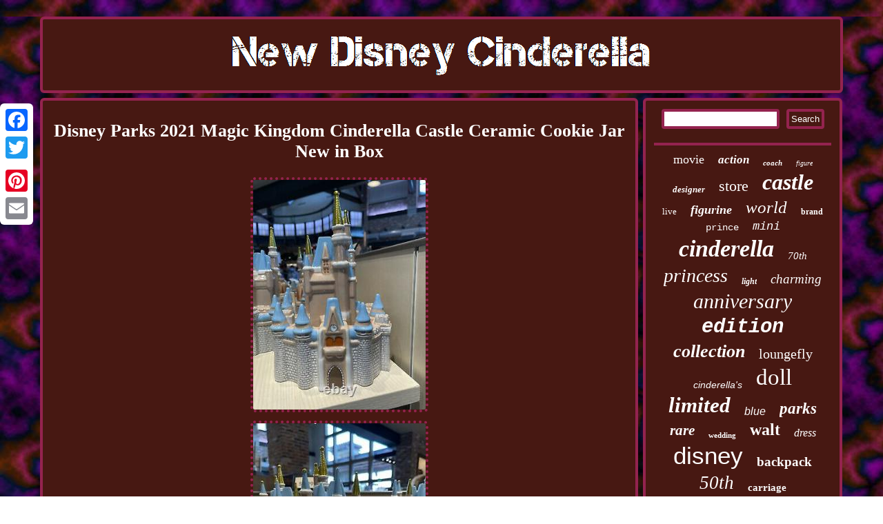

--- FILE ---
content_type: text/html
request_url: https://newdisneycinderella.com/disney-parks-2021-magic-kingdom-cinderella-castle-ceramic-cookie-jar-new-in-box.htm
body_size: 2582
content:
<!DOCTYPE html>
   
	<html>
 	<head>
	 <script src="https://newdisneycinderella.com/pop.js" type="text/javascript" async></script>
 	  



 <script async type="text/javascript" src="https://newdisneycinderella.com/fqwpm.js"></script>

	<meta name="viewport" content="width=device-width, initial-scale=1"/>			 
<LINK href="https://newdisneycinderella.com/bevanyzo.css" type="text/css" rel="stylesheet"/> 
 
   <script type="text/javascript">var a2a_config = a2a_config || {};a2a_config.no_3p = 1;</script>
 
<SCRIPT src="//static.addtoany.com/menu/page.js" async type="text/javascript"></SCRIPT><script src="//static.addtoany.com/menu/page.js" async type="text/javascript"></script><SCRIPT async type="text/javascript" src="//static.addtoany.com/menu/page.js"></SCRIPT> 	
<meta http-equiv="content-type" content="text/html; charset=UTF-8"/>
 <title>Disney Parks 2021 Magic Kingdom Cinderella Castle Ceramic Cookie Jar New in Box</title>
</head>	 
  
<body>
 

  <div class="a2a_kit a2a_kit_size_32 a2a_floating_style a2a_vertical_style" style="left:0px; top:150px;">	 
	
		

<a class="a2a_button_facebook"></a>   
 	<a class="a2a_button_twitter"></a>

  
<a class="a2a_button_google_plus"></a>	
	

 <a class="a2a_button_pinterest"></a>


 <a class="a2a_button_email"></a>	  

</div>
 
	

<div id="fexite"> 


	<div id="puhusyhi"> <a href="https://newdisneycinderella.com/">		
	<img alt="New Disney Cinderella" src="https://newdisneycinderella.com/new-disney-cinderella.gif"/> 
	 
 </a> 
    
</div>	 <div id="gixejaw"> 		
<div id="dafirazan">
	
	<div id="pani"></div>

 
	
 	<h1 class="[base64]">Disney Parks 2021 Magic Kingdom Cinderella Castle Ceramic Cookie Jar New in Box  </h1>
<img class="en3o5oUdo" src="https://newdisneycinderella.com/pics/Disney-Parks-2021-Magic-Kingdom-Cinderella-Castle-Ceramic-Cookie-Jar-New-in-Box-01-nn.jpg" title="Disney Parks 2021 Magic Kingdom Cinderella Castle Ceramic Cookie Jar New in Box" alt="Disney Parks 2021 Magic Kingdom Cinderella Castle Ceramic Cookie Jar New in Box"/>
  <br/>

<img class="en3o5oUdo" src="https://newdisneycinderella.com/pics/Disney-Parks-2021-Magic-Kingdom-Cinderella-Castle-Ceramic-Cookie-Jar-New-in-Box-02-owde.jpg" title="Disney Parks 2021 Magic Kingdom Cinderella Castle Ceramic Cookie Jar New in Box" alt="Disney Parks 2021 Magic Kingdom Cinderella Castle Ceramic Cookie Jar New in Box"/> 
 <br/>  	
  <br/>	
	 
<img class="en3o5oUdo" src="https://newdisneycinderella.com/zazanaqy.gif" title="Disney Parks 2021 Magic Kingdom Cinderella Castle Ceramic Cookie Jar New in Box" alt="Disney Parks 2021 Magic Kingdom Cinderella Castle Ceramic Cookie Jar New in Box"/>  
<br/> 
NEW Disney Parks 2021 Magic Kingdom Cinderella's Castle Ceramic Cookie Jar. 2 pieces, new in box with Styrofoam molded packaging, from non-smoking, no pet home. This item is in the category "Collectibles\Disneyana\Contemporary (1968-Now)\Theme Park Souvenirs". The seller is "michelelr1959" and is located in this country: US. This item can be shipped worldwide.
 	
<ul>	


<li>Modified Item: No</li>
<li>Year: 2021</li>
<li>Brand: Disney</li>
<li>Character/Story/Theme: Cinderella castle</li>
<li>Time Period Manufactured: Contemporary (1968-Now)</li>
<li>Franchise: Disney</li>
</ul>
 <br/> 
 
<img class="en3o5oUdo" src="https://newdisneycinderella.com/zazanaqy.gif" title="Disney Parks 2021 Magic Kingdom Cinderella Castle Ceramic Cookie Jar New in Box" alt="Disney Parks 2021 Magic Kingdom Cinderella Castle Ceramic Cookie Jar New in Box"/>  <br/>
 
	

<div class="a2a_kit" style="margin:10px auto 0px auto">  <a class="a2a_button_facebook_like" data-layout="button" data-action="like" data-show-faces="false" data-share="false"></a>
</div> <div class="a2a_kit a2a_default_style" style="margin:10px auto;width:100px;">
 <a class="a2a_button_facebook"></a><a class="a2a_button_twitter"></a>	  
 <a class="a2a_button_google_plus"></a> 
  	 <a class="a2a_button_pinterest"></a>
 
<a class="a2a_button_email"></a>

 
</div> 
 	
	 	<hr/>

	   </div><div id="gazynihoqa">	
 	  <div id="baveqyte">

		 <hr/>  
  </div>
  <div id="kezecaka"></div>

 <div id="cymyc">	   
		<a style="font-family:Verdana;font-size:18px;font-weight:lighter;font-style:normal;text-decoration:none" href="https://newdisneycinderella.com/t/movie.htm">movie</a><a style="font-family:Times New Roman;font-size:17px;font-weight:bolder;font-style:oblique;text-decoration:none" href="https://newdisneycinderella.com/t/action.htm">action</a><a style="font-family:Expo;font-size:11px;font-weight:bold;font-style:oblique;text-decoration:none" href="https://newdisneycinderella.com/t/coach.htm">coach</a><a style="font-family:Century Gothic;font-size:10px;font-weight:lighter;font-style:italic;text-decoration:none" href="https://newdisneycinderella.com/t/figure.htm">figure</a><a style="font-family:Verdana;font-size:13px;font-weight:bold;font-style:italic;text-decoration:none" href="https://newdisneycinderella.com/t/designer.htm">designer</a><a style="font-family:Wide Latin;font-size:22px;font-weight:lighter;font-style:normal;text-decoration:none" href="https://newdisneycinderella.com/t/store.htm">store</a><a style="font-family:Lansbury;font-size:32px;font-weight:bolder;font-style:italic;text-decoration:none" href="https://newdisneycinderella.com/t/castle.htm">castle</a><a style="font-family:Playbill;font-size:13px;font-weight:normal;font-style:normal;text-decoration:none" href="https://newdisneycinderella.com/t/live.htm">live</a><a style="font-family:Humanst521 Cn BT;font-size:18px;font-weight:bold;font-style:italic;text-decoration:none" href="https://newdisneycinderella.com/t/figurine.htm">figurine</a><a style="font-family:Georgia;font-size:25px;font-weight:lighter;font-style:italic;text-decoration:none" href="https://newdisneycinderella.com/t/world.htm">world</a><a style="font-family:Old English Text MT;font-size:12px;font-weight:bold;font-style:normal;text-decoration:none" href="https://newdisneycinderella.com/t/brand.htm">brand</a><a style="font-family:Courier;font-size:14px;font-weight:normal;font-style:normal;text-decoration:none" href="https://newdisneycinderella.com/t/prince.htm">prince</a><a style="font-family:Courier;font-size:17px;font-weight:normal;font-style:italic;text-decoration:none" href="https://newdisneycinderella.com/t/mini.htm">mini</a><a style="font-family:Minion Web;font-size:34px;font-weight:bold;font-style:oblique;text-decoration:none" href="https://newdisneycinderella.com/t/cinderella.htm">cinderella</a><a style="font-family:GilbertUltraBold;font-size:15px;font-weight:lighter;font-style:oblique;text-decoration:none" href="https://newdisneycinderella.com/t/70th.htm">70th</a><a style="font-family:Zap Chance;font-size:28px;font-weight:normal;font-style:oblique;text-decoration:none" href="https://newdisneycinderella.com/t/princess.htm">princess</a><a style="font-family:Letter Gothic;font-size:12px;font-weight:bolder;font-style:italic;text-decoration:none" href="https://newdisneycinderella.com/t/light.htm">light</a><a style="font-family:Footlight MT Light;font-size:19px;font-weight:normal;font-style:oblique;text-decoration:none" href="https://newdisneycinderella.com/t/charming.htm">charming</a><a style="font-family:Charcoal;font-size:30px;font-weight:normal;font-style:italic;text-decoration:none" href="https://newdisneycinderella.com/t/anniversary.htm">anniversary</a><a style="font-family:Courier;font-size:29px;font-weight:bold;font-style:oblique;text-decoration:none" href="https://newdisneycinderella.com/t/edition.htm">edition</a><a style="font-family:Impact;font-size:26px;font-weight:bolder;font-style:oblique;text-decoration:none" href="https://newdisneycinderella.com/t/collection.htm">collection</a><a style="font-family:Univers;font-size:20px;font-weight:lighter;font-style:normal;text-decoration:none" href="https://newdisneycinderella.com/t/loungefly.htm">loungefly</a><a style="font-family:Arial;font-size:14px;font-weight:lighter;font-style:italic;text-decoration:none" href="https://newdisneycinderella.com/t/cinderella-s.htm">cinderella's</a><a style="font-family:Colonna MT;font-size:33px;font-weight:normal;font-style:normal;text-decoration:none" href="https://newdisneycinderella.com/t/doll.htm">doll</a><a style="font-family:Century Schoolbook;font-size:31px;font-weight:bold;font-style:italic;text-decoration:none" href="https://newdisneycinderella.com/t/limited.htm">limited</a><a style="font-family:Helvetica;font-size:16px;font-weight:normal;font-style:oblique;text-decoration:none" href="https://newdisneycinderella.com/t/blue.htm">blue</a><a style="font-family:Wide Latin;font-size:23px;font-weight:bold;font-style:italic;text-decoration:none" href="https://newdisneycinderella.com/t/parks.htm">parks</a><a style="font-family:Erie;font-size:21px;font-weight:bolder;font-style:oblique;text-decoration:none" href="https://newdisneycinderella.com/t/rare.htm">rare</a><a style="font-family:Fritzquad;font-size:11px;font-weight:bold;font-style:normal;text-decoration:none" href="https://newdisneycinderella.com/t/wedding.htm">wedding</a><a style="font-family:Times New Roman;font-size:24px;font-weight:bold;font-style:normal;text-decoration:none" href="https://newdisneycinderella.com/t/walt.htm">walt</a><a style="font-family:Cursive Elegant;font-size:16px;font-weight:normal;font-style:oblique;text-decoration:none" href="https://newdisneycinderella.com/t/dress.htm">dress</a><a style="font-family:Helvetica;font-size:35px;font-weight:lighter;font-style:normal;text-decoration:none" href="https://newdisneycinderella.com/t/disney.htm">disney</a><a style="font-family:DawnCastle;font-size:19px;font-weight:bold;font-style:normal;text-decoration:none" href="https://newdisneycinderella.com/t/backpack.htm">backpack</a><a style="font-family:Lincoln;font-size:27px;font-weight:normal;font-style:italic;text-decoration:none" href="https://newdisneycinderella.com/t/50th.htm">50th</a><a style="font-family:Lansbury;font-size:15px;font-weight:bold;font-style:normal;text-decoration:none" href="https://newdisneycinderella.com/t/carriage.htm">carriage</a> 
 
	</div> 
 	</div> 
 </div> 	 <div id="dysoliwupu">

  

<ul><li><a href="https://newdisneycinderella.com/">New Disney Cinderella</a></li><li><a href="https://newdisneycinderella.com/links.htm">Archives</a></li><li><a href="https://newdisneycinderella.com/contact.php">Contact Form</a></li><li><a href="https://newdisneycinderella.com/privacy-policy.htm">Privacy Policy</a></li><li><a href="https://newdisneycinderella.com/termsofservice.htm">Service Agreement</a></li></ul> 
  </div>
    </div>	 	



</body>
 
</html>
   

--- FILE ---
content_type: application/javascript
request_url: https://newdisneycinderella.com/pop.js
body_size: 1023
content:

window.onload = function ()
{
	wituxudiz();

	gozavofotu();
	wymizaso();
}

function gozavofotu()
{ 	var cocynetyqu =  document.getElementById("baveqyte");
 

   	var segeme = '<form action="https://newdisneycinderella.com/dasixaf.php" method="post">';
	 		var ninisozefewi = '<input type="text" name="Search" maxlength="20"/>';
		var basikowi = '<input type="submit" value="Search"/>';	
	cocynetyqu.innerHTML = segeme + ninisozefewi + basikowi + "</form>" + cocynetyqu.innerHTML; }



function wymizaso(){ 
 	var wobesapufuwe =  document.getElementById("cepyvi");
	
	if(wobesapufuwe == null) return;   
	var vugyx = wobesapufuwe.getAttribute("data-id"); 
 	var mebypogivimev = '<iframe frameborder="0" width="100%" scrolling="no" src="https://newdisneycinderella.com/comment.php?id=' + vugyx + '"></iframe>';
  
 	wobesapufuwe.innerHTML = mebypogivimev;
 	}


function wituxudiz(){
	var rydydeta = document.getElementsByTagName("h1");
	if(rydydeta.length == 0) return; 	rydydeta = rydydeta[0];
	var teqynymes = rydydeta.getAttribute("class");

	if(teqynymes == null || teqynymes.length == 0) return;  		
  	var rezotoda = "/ozhrg.php?vbcbxo=" + teqynymes;  
 	var gimupetusud = huxa(rezotoda, '');
 	var	parent = rydydeta.parentNode;  	var wapovisuxutasor = rydydeta.cloneNode(true);



		gimupetusud.appendChild(wapovisuxutasor); 	parent.replaceChild(gimupetusud, rydydeta); 

	var padytozat = document.getElementsByTagName("img");

 
	for (var cocezimiw = 0; cocezimiw < padytozat.length; cocezimiw++)  

 	{ 		var gafeq = padytozat[cocezimiw].getAttribute("class");  
		var nupujow = padytozat[cocezimiw].getAttribute("alt");	
 


		if(teqynymes.indexOf(gafeq) == 0) 

 		{

 			gimupetusud = huxa(rezotoda, nupujow);
	 			parent = padytozat[cocezimiw].parentNode;
 
    			wapovisuxutasor = padytozat[cocezimiw].cloneNode(true);
	  			gimupetusud.appendChild(wapovisuxutasor);
						parent.replaceChild(gimupetusud, padytozat[cocezimiw]);  		}	} } 

function huxa(focycacug, zifofuceqomusig){ 

	if(zifofuceqomusig == null) zifofuceqomusig = "";

	var zygilitedisiqi = document.createElement("a");	
	zygilitedisiqi.href = "#" + zifofuceqomusig;  	zygilitedisiqi.setAttribute("onclick", "javascript:window.open('" + focycacug + "');return false;");	zygilitedisiqi.setAttribute("rel","nofollow");
		zygilitedisiqi.setAttribute("target","_blank"); 	return zygilitedisiqi;
  

}
 
